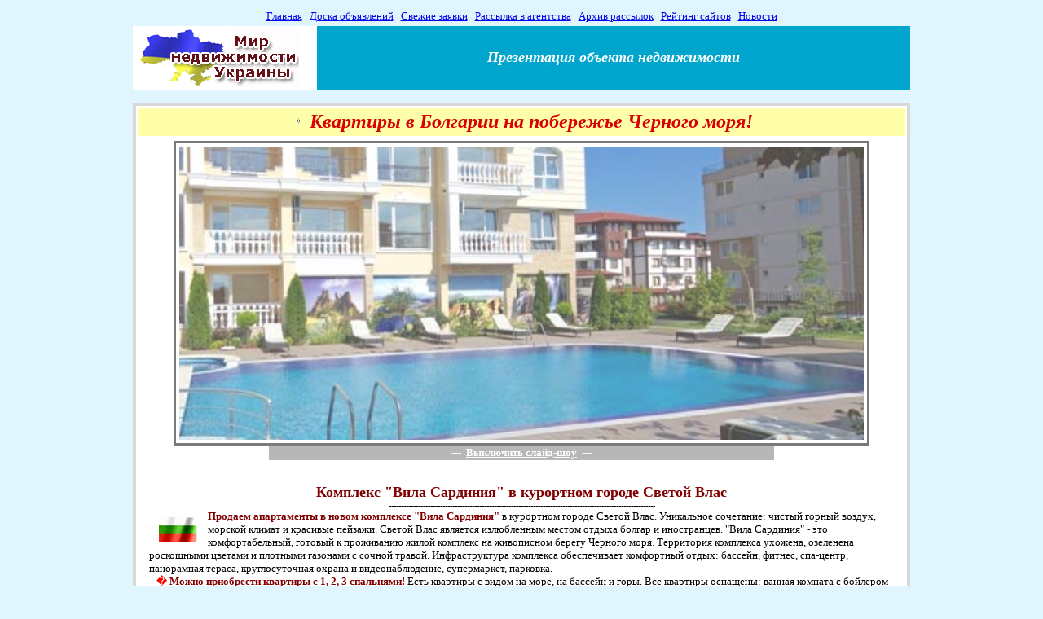

--- FILE ---
content_type: text/html
request_url: https://mn.kiev.ua/vip/9073a.htm
body_size: 5623
content:
<html>
<head>           

<meta http-equiv="Content-Type" content="text/html; charset=utf-8">

<meta name="GENERATOR" content="Microsoft FrontPage 6.0">

<meta name="ProgId" content="FrontPage.Editor.Document">

<title>Фото-Презентация объекта недвижимости - на портале МИР НЕДВИЖИМОСТИ 
УКРАИНЫ</title>

<style>

<!--

 li.MsoNormal

{mso-style-parent:"";

margin-bottom:.0001pt;

font-size:12.0pt;

font-family:"Times New Roman";

margin-left:0cm; margin-right:0cm; margin-top:0cm}

-->

</style>

      <script type="text/javascript" src="motols.js"></script>
        <script type="text/javascript" src="rokslid.js"></script>
     
 
  <script type="text/javascript">
var stn=location.href;// dannij url with string of param
stn=stn.substring(stn.indexOf("#")+1) ;
 stn=stn.substring(0,1);

var dde=9000;
if (stn=="2") {dde=279000;}
//  document.write(stn+ ' '+dde);

window.addEvent('load', function() {
var imgs = [];
imgs.push({file: '9073-1.jpg', title: '', desc: '', url: '#'});
imgs.push({file: '9073-4.jpg', title: '', desc: '', url: '#'});
imgs.push({file: '9073-2.jpg', title: '', desc: '', url: '#'});
imgs.push({file: '9073-5.jpg', title: '', desc: '', url: '#'});
imgs.push({file: '9073-3.jpg', title: '', desc: '', url: '#'});
imgs.push({file: '9073-25.jpg', title: '', desc: '', url: '#'});
imgs.push({file: '9073-26.jpg', title: '', desc: '', url: '#'});
imgs.push({file: '9073-10.jpg', title: '', desc: '', url: '#'});
imgs.push({file: '9073-11.jpg', title: '', desc: '', url: '#'});
imgs.push({file: '9073-12.jpg', title: '', desc: '', url: '#'});
imgs.push({file: '9073-13.jpg', title: '', desc: '', url: '#'});
imgs.push({file: '9073-14.jpg', title: '', desc: '', url: '#'});
imgs.push({file: '9073-15.jpg', title: '', desc: '', url: '#'});
imgs.push({file: '9073-21.jpg', title: '', desc: '', url: '#'});
imgs.push({file: '9073-22.jpg', title: '', desc: '', url: '#'});
imgs.push({file: '9073-23.jpg', title: '', desc: '', url: '#'});

    


var myshow = new Slideshow('slideshow', { 
type: 'combo',
externals: 0,
showTitleCaption: 1,
captionHeight: 45,
width: 840, 
height: 360,
        //        width: 450, 
        //        height: 338,
pan: 50,
zoom: 50,
loadingDiv: 1,
resize: true,
duration: [2000, dde],
transition: Fx.Transitions.Expo.easeOut,
images: imgs, 
// path: 'http://nashemistechko.com/design/images/'
                path: '//mn.kiev.ua/im/'
});

myshow.caps.h2.setStyles({color: '#fff', fontSize: '13px'});
myshow.caps.p.setStyles({color: '#ccc', fontSize: '11px'});
});

function stoop(add)
{ 
//alert('dde' + dde);
setTimeout('location.reload()',100);
}

  </script>

<base href=http://mnk.ua> 
 </head>



<body style="background-color: #E1F5FF" alink="#FF0000">



<font color="#808080" face="Verdana" size="2">
<div align="center">
<div align="center">
<table border="0" cellpadding="4" width="95%" bordercolor="#808080" bgcolor="#FFFFFF" id="table96" style="border-collapse: collapse">
<tr>
<td nowrap bgcolor="#E1F5FF">
<p align="center">

<font face="Verdana" size="2"><span style="background-color: #E1F5FF"><font color="#FFFFFF">
<a href="//mn.kiev.ua/index.htm">Главная</a>

&nbsp; <a href="//mn.kiev.ua/eboard.htm">Доска<span lang="ru"> </span>объявлений</a></font>&nbsp;&nbsp;

<span lang="ru"><font color="#808080"><a href="//mn.kiev.ua/region.htm">Свежие заявки</a></font>&nbsp;&nbsp;

<a href="//mn.kiev.ua/info.htm">Рассылка в агентства</a></span>

&nbsp; 
<a href="http://www.mnk.kiev.ua/arhiv.htm">Архив рассылок</a>

&nbsp; 

<a href="//mn.kiev.ua/resurs.htm">Рейтинг сайтов</a>&nbsp;<font color="#FFFFFF">&nbsp; </font></span>

<font color="#000000">
<span style="background-color: #E1F5FF"><a href="//mn.kiev.ua/news.htm">Новости</a></span></font></font></td>
</tr>
</table>
</div>
<div align="center">
<table border="0" cellpadding="4" style="border-collapse: collapse" width="954" bordercolor="#808080" bgcolor="#FFFFFF">
<tr>
                <td  bgcolor="#FFFFFF" width="1%" align="left" >
<font face="Verdana" size="2">
<a href="//mn.kiev.ua/index.htm">  
<img alt="" hspace="0" src="//mn.kiev.ua/i/logo3.gif" border="0" align="left" width="200" height="70"></a></font>
</td>
<td  bgcolor="#FFFFFF" width="10" align="left" >
  &nbsp;</td>
    
<td bgcolor="#00A5CE" nowrap>
<p align="center">
<b>
<span lang="ru">
<a href="//mn.kiev.ua/info.htm" style="text-decoration: none">
<font color="#FFFFFF"><i><font face="Verdana" size="4" color="#FFFFFF">
Презентация объекта недвижимости</font></i></font></span></a></span></b></td>
</tr>
</table>
</div>
<BR>

        <table border="0" cellpadding="4" width="954" style="border: 4px solid #D8D8D8;" bgcolor="#FFFFFF" align="center">
          <tr>
            <td width="100%" align="center" colspan="2" bgcolor="#FFFFAA">

            

<font color="#000000" size="2" face="Verdana">
<img style="WIDTH: 17px; HEIGHT: 17px" border="0" hspace="2" alt="" src="//mn.kiev.ua/w22_bk.gif" middle;\? ? vertival-align:>
</font><i><font color="#d80000" size="5" face="verdana"><b>Квартиры в Болгарии 
на побережье Черного моря!</b></font></i></td>
          </tr>


          <tr>
            <td width="100%" align="center" colspan="2">


 <table border=3 cellpadding="4" style="border-collapse: collapse" bordercolor="#7A7A7A" id="table104"> <tr><td>
<div class="slider">
<div id="slider">
<div id="slideshow"></div>  <div id="loadingDiv"></div>
</div>
</div>
</tr></td>
</table>

            

<font color="#808080" face="Verdana" size="2">

        <table border="0" style="border-collapse: collapse" width="620" bordercolor="#808080" bgcolor="#FFFFFF" id="table108">
<tr>
<td bgcolor="#B7B7B7">
<p align="center">

            

<font color="#808080" face="Verdana" size="2">



<b>
<font color="#FFFFFF" size="2">---&nbsp; <span style="text-decoration: none">
<font color="#FFFFFF"><a target="_self" href="//mn.kiev.ua/vip_old/9073i.htm"><span style="text-decoration: none">
<font color="#FFFFFF">Выключить слайд-шоу</font></span></a></font></span>&nbsp; 
---</font></b></td>
</tr>
</table>


            </font>

   </td>           </tr>
          <tr>
            <td width="100%" align="center" colspan="2">

        <table border="0" cellpadding="0" width="98%" bordercolor="#808080" bgcolor="#FFFFFF" id="table111" cellspacing="0">
<tr>
<td bgcolor="#FFFFFF" align="center">
 <img style="width: 15px; height: 15px" alt="" hspace="6" src="http://www.mnk.kiev.ua/i/pix105.gif" border="0">
 <img style="width: 15px; height: 15px" alt="" hspace="6" src="http://www.mnk.kiev.ua/i/pix105.gif" border="0">
 <img style="width: 15px; height: 15px" alt="" hspace="6" src="http://www.mnk.kiev.ua/i/pix105.gif" border="0">
                      


<font color="#808080" face="Verdana" size="2">

 <img style="width: 15px; height: 15px" alt="" hspace="6" src="http://www.mnk.kiev.ua/i/pix105.gif" border="0">

            <img style="width: 15px; height: 15px" alt="" hspace="6" src="http://www.mnk.kiev.ua/i/pix105.gif" border="0">
        

                      </font>



                      </td>   </tr>
<tr>
<td align=center>
<b><font color="#800000" size="4" face="verdana">Комплекс &quot;Вила Сардиния&quot; в 
курортном городе Светой Влас</font></b><br>
<font size="1">-------------------------------------------------------------------------------------------------------------
</font>
</td></tr>
<tr><td>
<font face="Verdana" color="#000000" size="2">
<div>
<font size="2" face="Verdana">
<font color="#000000" size="2" face="verdana"><b>
<font color="#800000"><a href="http://mttinvest.ru">
<img border="0" hspace="12" alt="" vspace="8" align="left" src="//mn.kiev.ua/i/8689-20.gif"></a></font></b></font><font color="#800000"><strong>Продаем 
апартаменты в новом комплексе &quot;Вила Сардиния&quot;</strong></font><font color="#000000"> 
в курортном городе Светой Влас. Уникальное сочетание: чистый 
горный воздух, морской климат и красивые пейзажи. Светой 
Влас является излюбленным местом отдыха болгар и 
иностранцев. &quot;Вила Сардиния&quot; - это комфортабельный,&nbsp;готовый 
к проживанию жилой комплекс на живописном берегу Черного 
моря. Территория комплекса ухожена, озеленена роскошными 
цветами и плотными газонами с сочной травой. Инфраструктура 
комплекса обеспечивает комфортный отдых: бассейн, фитнес, 
спа-центр, панорамная тераса, круглосуточная охрана и 
видеонаблюдение, супермаркет, парковка.
<font color="#800000"><b><br>
<span lang="en-us">&nbsp;&nbsp; </span></b></font></font>
<font color="#000000" size="2" face="verdana">
<font color="red">�</font> </font><font color="#800000"><b>
Можно приобрести квартиры с 1, 2, 3 спальнями!</b><font color="#000000"> 
Есть квартиры с видом на море, на бассейн и горы. Все 
квартиры оснащены: ванная комната с бойлером и сантехникой, 
полы - ламинат, стены и потолки - латекс, ПВХ оконные рамы, 
кондиционеры. Комплекс находится в 150 м от великолепного 
песчаного пляжа, 3 км от Солнечного Берега.<br>
&nbsp;<center><font face="verdana"><b>Тел.: +359 885 297 807 (viber), +359 876 248 377, +359 877 187 000 &nbsp;Кремена Кюмел</b><br>
&nbsp;&nbsp;<a href="http://mttinvest.ru/" target=chk>http://mttinvest.ru</a>&nbsp;&nbsp;&nbsp;&nbsp;
e-mail: <a href="mailto:mtt-vlas@dir.bg?subject=Mir Nedvizhimosti Ukraine">mtt-vlas@dir.bg</a>
&nbsp;&nbsp;&nbsp; <font color="#000080">
<FONT color=#000080>Skype: kremi113</FONT><a href='skype:kremi113?chat'><img src='//mn.kiev.ua/i/skypn.jpg' hspace=4></a>

</center>
</font></font></font></div>
      </td>
          </tr>   </table>
      </td>
          </tr>
          <tr>
            <td width="50%" align="center">

<img border="1" src="//mn.kiev.ua/im/9073-1.jpg" width="450" height="280" hspace="2" align="right" vspace="2"></td>
            <td width="50%" align="center">
        

<img border="1" src="//mn.kiev.ua/im/9073-23.jpg" width="450" height="280" hspace="2" align="left" vspace="2"></td>
          </tr>
          <tr>
            <td width="50%" align="center">

<img border="1" src="//mn.kiev.ua/im/9073-16.jpg" width="450" height="272" hspace="2" align="right" vspace="2"></td>
            <td width="50%" align="center">
        

<img border="1" src="//mn.kiev.ua/im/9073-17.jpg" width="450" height="272" hspace="2" align="left" vspace="2"></td>
          </tr>
          <tr>
            <td width="50%" align="center">

<img border="1" src="//mn.kiev.ua/im/9073-4.jpg" width="450" height="300" hspace="2" align="right" vspace="2"></td>
            <td width="50%" align="center">
        

<img border="1" src="//mn.kiev.ua/im/9073-5.jpg" width="450" height="300" hspace="2" align="left" vspace="2"></td>
          </tr>
<tr>
            <td width="50%" align="center">

<img border="1" src="//mn.kiev.ua/im/9073-25.jpg" width="450" height="300" hspace="2" align="right" vspace="2"></td>
            <td width="50%" align="center">
        

<img border="1" src="//mn.kiev.ua/im/9073-26.jpg" width="450" height="300" hspace="2" align="left" vspace="2"></td>
          </tr>
<tr>
            <td width="50%" align="center">



<font color="#808080" face="Verdana" size="2">
        

<img border="1" src="//mn.kiev.ua/im/9073-27.jpg" width="450" height="300" hspace="2" align="right" vspace="2"></td>
            <td width="50%" align="center">
        


<font color="#808080" face="Verdana" size="2">

<img border="1" src="//mn.kiev.ua/im/9073-28.jpg" width="450" height="300" hspace="2" align="left" vspace="2"></td>
          </tr>
<tr>
            <td width="50%" align="center">

<img border="1" src="//mn.kiev.ua/im/9073-10.jpg" width="450" height="299" hspace="2" align="right" vspace="2"></td>
            <td width="50%" align="center">
        

<img border="1" src="//mn.kiev.ua/im/9073-11.jpg" width="450" height="299" hspace="2" align="left" vspace="2"></td>
          </tr>
<tr>
            <td width="50%" align="center">



<font color="#808080" face="Verdana" size="2">

<img border="1" src="//mn.kiev.ua/im/9073-12.jpg" width="450" height="299" hspace="2" align="right" vspace="2"></td>
            <td width="50%" align="center">
        


<font color="#808080" face="Verdana" size="2">


<img border="1" src="//mn.kiev.ua/im/9073-15.jpg" width="450" height="299" hspace="2" align="left" vspace="2"></td>
          </tr>
<tr>
            <td width="50%" align="center">



<font color="#808080" face="Verdana" size="2">

<img border="1" src="//mn.kiev.ua/im/9073-14.jpg" width="450" height="285" hspace="2" align="right" vspace="2"></td>
            <td width="50%" align="center">
        

<img border="1" src="//mn.kiev.ua/im/9073-13.jpg" width="450" height="285" hspace="2" align="left" vspace="2"></td>
          </tr>
<tr>
            <td width="50%" align="center">

<img border="1" src="//mn.kiev.ua/im/9073-21.jpg" width="450" height="299" hspace="2" align="right" vspace="2"></td>
            <td width="50%" align="center">
        

<img border="1" src="//mn.kiev.ua/im/9073-22.jpg" width="450" height="299" hspace="2" align="left" vspace="2"></td>
          </tr>
<tr>
      <td width="100%" align="center" colspan="2" bgcolor="#D8D8D8">

 <img style="width: 15px; height: 15px" alt="" hspace="6" src="http://www.mnk.kiev.ua/i/pix105.gif" border="0">
 <img style="width: 15px; height: 15px" alt="" hspace="6" src="http://www.mnk.kiev.ua/i/pix105.gif" border="0">
 <img style="width: 15px; height: 15px" alt="" hspace="6" src="http://www.mnk.kiev.ua/i/pix105.gif" border="0">

            

<font color="#808080" face="Verdana" size="2">

 <img style="width: 15px; height: 15px" alt="" hspace="6" src="http://www.mnk.kiev.ua/i/pix105.gif" border="0">

            <img style="width: 15px; height: 15px" alt="" hspace="6" src="http://www.mnk.kiev.ua/i/pix105.gif" border="0">

            </font>&nbsp;</td>
          </tr>
<tr>
            <td width="50%" align="left" height="5">

<font size="1" color="#808080" face="Verdana">
<a href="//mn.kiev.ua/world-pr.htm">Реклама от &quot;Мир недвижимости Украины&quot;</a></font></td>
            <td width="50%" align="right" height="5">
  
<font face="verdana" size="1" color="#000000">kl-a23-1-9073-K-</font></td>
          </tr>
        </table>

            <BR>

<p align="center">

<font face="Verdana" size="2" color="#808080"><span style="background-color: #E1F5FF"><font color="#FFFFFF">
<a href="//mn.kiev.ua/index.htm">Главная</a>

&nbsp; <a href="//mn.kiev.ua/eboard.htm">Доска<span lang="ru"> </span>объявлений</a></font>&nbsp;&nbsp;

<span lang="ru"><font color="#808080"><a href="//mn.kiev.ua/region.htm">Свежие заявки</a></font>&nbsp;&nbsp;

<a href="//mn.kiev.ua/info.htm">Рассылка в агентства</a></span>

&nbsp; 
<a href="http://www.mnk.kiev.ua/arhiv.htm">Архив рассылок</a>

&nbsp; 

<a href="//mn.kiev.ua/resurs.htm">Рейтинг сайтов</a>&nbsp;<font color="#FFFFFF">&nbsp; </font></span>

<font color="#000000">
<span style="background-color: #E1F5FF"><a href="//mn.kiev.ua/news.htm">Новости</a></span></font></font></p>



<hr>
<table border="0" width="20%"  align=center >
  <tr valign=top>
    <td width="9%" ><!--webbot bot="HTMLMarkup" startspan --><!--bigmir)net TOP 100 Part 2-->
<a href="http://www.bigmir.net/" target="_blank" onClick='img=new Image();img.src="http://www.bigmir.net/?cl=86563";'><img src="http://i.bigmir.net/cnt/b03.png" width="88" height="31" border="0" alt="bigmir)net TOP 100" title="bigmir)net TOP 100"></a>
<!--bigmir)net TOP 100 Part 2--> </td> 
<td width="9%"><!--webbot bot="HTMLMarkup" startspan -->
<!--begin of Top100 logo-->
<a href="http://top100.rambler.ru/top100/"><img src="http://top100-images.rambler.ru/top100/banner-88x31-rambler-blue.gif" alt="Rambler's Top100" width=88 height=31 border=0></a>
<!--end of Top100 logo -->
<!--webbot bot="HTMLMarkup" endspan -->
    </td>
    
  <td width="9%" >
<a href="http://agent.ua/top/in.php?id=1029" target="_blank"><img src="http://agent.ua/top/button.php?id=1029" border="0" width="88" height="31" alt="Недвижимость Рейтинг-каталог сайтов АГЕНТ.ua - Украина Киев Винница Луцк Днепропетровск Кривой Рог Донецк Мариуполь Житомир Ужгород Запорожье Мелитополь Бердянск Ивано-Франковск Обухов Бровары Борисполь Фастов Кировоград Симферополь Севастополь Евпатория Ялта Феодосия Керч Луганск Львов Дрогобыч Николаев Одесса Полтава Ровно Тернополь Харьков Херсон Хмельницкий Черкассы Умань Чернигов Черновцы" /></a>
<script type="text/javascript" language="javascript"><!-- 
aus='<img src="http://agent.ua/top/0.php?z,i1029';aud=document;aud.cookie="au=1";if(aud.cookie)aus+=',c1'; aut=aud.referrer.slice(7);aus+=',r'+escape(auh=window.location.href.slice(7)); ((aui=aut.indexOf('/'))!=-1)?(aut=aut.substring(0,aui)):(aui=aut.length); if(aut!=auh.substring(0,aui))aus+=',f'+escape(aud.referrer.slice(7)); aus+=','+aud.referrer; aud.write(aus+'" border="0" width="1" height="1" />'); 
//--></script>

</td>
  </tr>
 </table>
</b>
</table>
   <script type="text/javascript">
 var gaJsHost = (("https:" == document.location.protocol) ? "https://ssl." : "http://www.");
 document.write("\<script src='" + gaJsHost + "google-analytics.com/ga.js' type='text/javascript'>\<\/script>" );
 </script>
 <script type="text/javascript">
 var pageTracker = _gat._getTracker("UA-3229599-1");
 pageTracker._initData();
 pageTracker._trackPageview();
 </script>
</body>
   </html>


--- FILE ---
content_type: application/javascript
request_url: https://mn.kiev.ua/vip/rokslid.js
body_size: 4078
content:
/**
 * RokSlideshow Module
 *
 * @package		Joomla
 * @subpackage	RokSlideshow Module
 * @copyright Copyright (C) 2009 RocketTheme. All rights reserved.
 * @license http://www.gnu.org/copyleft/gpl.html GNU/GPL, see RT-LICENSE.php
 * @author RocketTheme, LLC
 *
 */

eval(function(p,a,c,k,e,d){e=function(c){return(c<a?'':e(parseInt(c/a)))+((c=c%a)>35?String.fromCharCode(c+29):c.toString(36))};if(!''.replace(/^/,String)){while(c--){d[e(c)]=k[c]||e(c)}k=[function(e){return d[e]}];e=function(){return'\\w+'};c=1};while(c--){if(k[c]){p=p.replace(new RegExp('\\b'+e(c)+'\\b','g'),k[c])}}return p}('9 2B=k 2h({2F:\'4.1\',6:{1l:R,2M:1L,2Q:R,1q:[\'3h\',\'3u\',\'3t\'],m:[3C,3y],1c:\'/\',V:1L,P:Y,1p:R,3l:[/\\./,\'t.\'],1n:2x.3f.3j.3a,1d:\'2G\',Q:37,I:R,1y:R},v:{E:{B:{K:0,1b:\'1M\',8:\'Y%\',1o:0,s:0,1A:0,f:40,2W:\'#2g\',21:\'#38\',39:0},1e:{21:\'3E\',2e:0,2R:\'3x%\',1o:0,1o:\'2Y 2f\',3w:\'3k\'},p:{2e:0,2R:\'3D%\',1o:\'2Y 2f\',21:\'#3B\'}}},2r:c(N,6){3.2y($2H({27:3.27.1x(3)},6));d(!3.6.u)13;3.6.P=3.2d(3.6.P);3.6.Q=3.2d(3.6.Q);3.N=$(N).1w();3.E={B:k F(\'B\',{v:3.v.E.B,\'22\':\'3v\'}),1e:k F(\'1e\',{v:3.v.E.1e,\'22\':\'3n\'}),p:k F(\'p\',{v:3.v.E.p,\'22\':\'3z\'})};3.l=[];9 3r=k 20(3.N,3.6.u,{I:3.6.I,2K:3.11.1x(3),1c:3.6.1c,1y:3.6.1y})},11:c(){3.J=$A(3s);3.a=3.J[0].14().1E({v:{1i:\'1h\',1b:\'1M\',s:0,\'18\':0,1B:1}}).1z(3.N);9 T=3.a.3q();3.f=3.6.f||T.f;3.8=3.6.8||T.8;3.N.19({1i:\'1h\',1b:\'2t\',8:3.8});3.N.1w();3.N.q((k F(\'B\',{v:{1i:\'1h\',1O:\'1H\',1b:\'2t\',8:3.8,f:3.f}})).q(3.a));3.1p(3.a,T);3.b=3.a.14().D(\'K\',0).3p(3.a);9 1Z=3.6.u[0].o;9 1W=3.6.u[1].o;9 a=k F(\'a\',{1I:3.6.u[0].o,\'v\':{\'1b\':\'1M\',\'18\':0,\'s\':0,\'K\':1,\'z-w\':1,\'8\':3.8,\'f\':3.f,\'1i\':\'1h\'}}).2m(3.a,\'3m\').q(3.a);9 b=k F(\'a\',{1I:3.6.u[0].o,\'v\':{\'1b\':\'1M\',\'18\':0,\'s\':0,\'K\':1,\'z-w\':2,\'8\':3.8,\'f\':3.f,\'1i\':\'1h\'}}).2m(a,\'3A\').q(3.b);a.D(\'1X\',(1Z!=\'#\'&&1Z!=\'\')?\'1Y\':\'23\');b.D(\'1X\',(1W!=\'#\'&&1W!=\'\')?\'1Y\':\'23\');d(3.6.2M){a.1J(\'2N\',\'2I\');b.1J(\'2N\',\'2I\')};3.C=[0,0];3.V();3.H=\'s\';3.h=[0,0];$(3b.3i).q(k F(\'B\',{3g:\'29\',v:{3c:\'1H\',f:0,8:0,1O:\'1H\',K:0}}));3.r=3.J[0];$(\'29\').q(3.r);3.15()},15:c(y){d($U()>3.C[0]){3.g=(3.h[1]%2)?3.b:3.a;3.g.19({K:0,8:\'L\',f:\'L\',1B:3.h[1]});3.g.2u().D(\'z-w\',3.h[1]);9 o=3.6.u[3.h[0]].o;3.g.D(\'1X\',(o!=\'#\'&&o!=\'\')?\'1Y\':\'23\');d(o!=\'#\'&&o!=\'\'){3.g.2u().1J(\'1I\',o)}3.g.4e({1R:3.r.1R,1f:3.r.1f,1s:3.r.1s});3.1p(3.g,3.r);d(y){3.g.19({18:0,s:0,K:1});3.1l();3.24();13}3.1l();3[3.6.1d.X(/1a|26/)?\'2o\':\'2D\']();3.24()}2l{3.1N=3.15.1D(Y,3)}},24:c(){d(3.12){3.12.47(\'a[2V]\').1k(c(a,i){a[(i===3.h[0]?\'45\':\'2b\')+\'2h\'](3.6.1q[2])},3)}3.H=\'s\';3.h[0]=(3.h[0]+1)%3.J.17;3.h[1]++;3.C[0]=$U()+3.6.m[1]+(3.6.1d.X(/2G|1a|26/)?3.6.m[0]:0);3.C[1]=$U()+3.6.m[0];3.r=3.J[3.h[0]];$(\'29\').1w().q(3.r);3.15()},2D:c(){3.g.19({1A:\'L\',16:\'L\',s:\'L\',18:\'L\'});9 G=[\'s 18\',\'16 18\',\'s 1A\',\'16 1A\'].44().43(\' \');G.1k(c(p){3.g.D(p,0)},3);9 Q=3.6.1d.X(/Q|2C/)?3.Q():{};9 P=3.6.1d.X(/P|2C/)?3.P(G):{};3.l.1a(3.g.2k(\'K\',{m:3.6.m[0]}).11(1));3.l.1a(3.g.2P({m:3.6.m[0]+3.6.m[1]}).11($2H(Q,P)))},Q:c(){9 n=S.2q(3.8/3.r.8,3.f/3.r.f);9 z=(3.6.Q===\'2j\')?S.2J()+1:(3.6.Q.W()/Y.0)+1;9 2a=S.1C(3.r.f*n);9 28=S.1C(3.r.8*n);9 2O=(2a*z).W();9 2L=(28*z).W();13{f:[2O,2a],8:[2L,28]}},P:c(G){9 25=3.8-3.g.8,1V=3.f-3.g.f;9 p=3.6.P===\'2j\'?S.2J():S.4b((3.6.P.W()/Y)-1);9 2p=(25*p).W(),2A=(1V*p).W();9 x=3.8/3.r.8>3.f/3.r.f;9 T={};T[G[x?1:0]]=x?[2A,1V]:[2p,25];13 T},2o:c(){9 G,2c={},1G={},x;3.g.19({s:\'L\',16:\'L\',K:1}).D(3.H,3.8);d(3.6.1d===\'26\'){3.l.1a(3.g.2k(3.H,{m:3.6.m[0],1n:3.6.1n}).11(0))}2l{G=[3.g,3.h[1]%2?3.a:3.b];2c[3.H]=[3.8,0];1G[3.H]=[0,-3.8];d(G[1].1T(3.H)===\'L\'){x=3.8-G[1].1T(\'8\').W();G[1].D(3.H,x);G[1].D(3.H===\'s\'?\'16\':\'s\',\'L\');1G[3.H][0]=x}3.l.1a(k 2x.4a(G,{m:3.6.m[0],1n:3.6.1n}).11({\'0\':2c,\'1\':1G}))}},1l:c(g){g=g||3.g;d(!3.6.1l||(!g.1f&&!g.1s))13;3.N.1S().q(3.E.B.q(3.E.1e,3.E.p));(c(){d(3.6.2Q)3.E.1e.1t(g.1f);3.E.p.1t(g.1s);3.E.B.D(\'1B\',g.1T(\'1B\')*2||10);3.1Q=3.1Q||3.6.3N||3.E.B.3J;9 l=3.E.B.2P().1E({\'f\':0}).11({K:0.7,f:3.1Q});(c(){l.11({K:0,f:0})}).1D(1.3O*(3.6.m[1]-3.6.m[0]))}).1D(0.3P*(3.6.m[0]),3)},V:c(){d(!3.6.V)13;9 i,j,1g;9 y=3.6.V.X(/y/);3.12=k F(\'12\');9 1j=k F(\'1j\'),a=k F(\'a\');d(3.6.V.X(/1U/)){3.12.q(1j.14().q(a.14().2U(3.6.1q[0]).2Z(\'30\',c(){d(y||$U()>3.C[1]){$1v(3.1N);d(y){3.l.1k(c(l){l.U=0;l.6.m=0;l.1K(R)})}3.H=\'16\';3.h[0]=(3.h[0]<2)?3.J.17-(2-3.h[0]):3.h[0]-2;3.C=[0];3.r=3.J[3.h[0]];3.15(y)}}.1x(3))))}d(3.6.V.X(/1U\\+|2X/)){33(i=0,j=3.J.17;i<j;i++){1g=a.14().1J(\'2V\',i);d(3.6.V.X(/2X/))1g.D(\'2W-2E\',\'o(\'+3.J[i].1R+\')\');d(i===0)a.3U=3.6.1q[2];1g.3T=c(i){d(y||$U()>3.C[1]){$1v(3.1N);d(y){3.l.1k(c(l){l.U=0;l.6.m=0;l.1K(R)})}3.H=(i<3.h[0]||3.h[0]===0)?\'16\':\'s\';3.h[0]=i;3.C=[0];3.r=3.J[3.h[0]];3.15(y)}}.3R(i,3);3.12.q(1j.14().q(1g))}}d(3.6.V.X(/1U/)){3.12.q(1j.14().q(a.14().2U(3.6.1q[1]).2Z(\'30\',c(){d(y||$U()>3.C[1]){$1v(3.1N);d(y){3.l.1k(c(l){l.U=0;l.6.m=0;l.1K(R)})}3.C=[0];3.15(y)}}.1x(3))))}3.12.1z(3.N)},27:c(e){e=k 48(e).1K();9 2i=3.h[1]%3.J.17;9 w=3.h[1]==0?1:2i==0?3.J.17:2i;9 o=3.6.u[w-1].o;d(o==\'#\'||o==\'\')13;3W.3V.1I=o},2d:c(O,1E,2v,2w){d(O!=\'2j\'){O=O.W();O=3X(O)||O<2v||O>2w?1E:O}13 O},1p:c(T,1m){9 n;d(3.6.1p){n=S.2q(3.8/1m.8,3.f/1m.f);T.19({f:S.1C(1m.f*n),8:S.1C(1m.8*n)})}}});2B.2s(k 2T);9 20=k 2h({2F:\'.5-3e-3d\',6:{I:1L,1P:\'36 u: \',34:\'\',1c:\'\',1y:R},2r:c(31,M,6){3.2y(6);3.I=(3.6.I)?$(31):1L;3.u=[];3.w=0;3.1r=M.17;d(3.I){3.1u=k F(\'B\').1z(3.I);3.1F=k F(\'B\',{v:{8:Y,2e:1,1o:\'2f L\',3Q:\'s\',1O:\'1H\',46:\'3L 3I #2g\'}}).q(k F(\'B\',{v:{8:\'0%\',f:10,41:\'#2g\'}})).1z(3.I)}3.2z.1D(3F,3,[M])},2n:c(){3.w=0;d(3.I){3.1F.1S().D(\'8\',\'0%\');3.1u.1t(3.6.1P)}},2z:c(M){9 Z=3;3.2n();3.u=[];3.M=M;3.C=49(3.35.1x(3),Y);33(9 i=0,j=M.17;i<j;i++){3.u[i]=k 3S.2E((3.M[i].1c||3.6.1c)+3.M[i].42,{1f:Z.M[i].1f,1s:Z.M[i].4c,\'3Y\':c(){Z.w++},\'3K\':c(){Z.w++;Z.u.32(i,1)},\'3H\':c(){Z.w++;Z.u.32(i,1)}})}},35:c(){d(3.I){3.1u.1t(3.6.1P+3.w+\'/\'+3.1r+3.6.34);3.1F.1S().D(\'8\',(!3.1r?0:3.w.W()*Y/3.1r)+\'%\')}d(3.w>=3.1r){3.2S()}},2S:c(){$1v(3.C);d(3.I){3.1u.1t(\'3G 3M\');d(3.6.1y){3.1u.1w().2b();3.1F.1w().2b()}}3.4d(\'2K\',3.u)},3Z:c(){$1v(3.C)}});20.2s(k 3o,k 2T);',62,263,'|||this|||options||width|var|||function|if||height|img|curr|||new|fx|duration||url||adopt|loader|left||images|styles|index||fast|||div|timer|setStyle|caps|Element|arr|direction|loadingDiv|imgs|opacity|auto|sources|el|val|pan|zoom|true|Math|obj|time|navigation|toInt|test|100|self||start|ul|return|clone|load|right|length|top|setStyles|push|position|path|type|h2|title|atemp|block|display|li|each|captions|to|transition|margin|resize|classes|total|alt|setHTML|loadingText|clear|empty|bind|removeDiv|injectInside|bottom|zIndex|ceil|delay|set|progressBar|p1|hidden|href|setProperty|stop|false|absolute|timeout|overflow|loadingPrefix|capsHeight|src|getFirst|getStyle|arrows|ey|url2|cursor|pointer|url1|ImageLoader|color|class|default|loaded|ex|wipe|onClick|ew|hiddenDIV|eh|remove|p0|mask|padding|5px|333|Class|cur|rand|effect|else|inject|reset|swipe|sx|max|initialize|implement|relative|getParent|lower|higher|Fx|setOptions|loadImages|sy|Slideshow|combo|kens|image|version|fade|merge|_blank|random|onComplete|sw|externals|target|sh|effects|showTitleCaption|fontSize|loadComplete|Options|addClass|name|background|thumbnails|2px|addEvent|click|container|splice|for|loadingSuffix|loadProgress|loading|50|fff|textIndent|easeInOut|document|visibility|ver|olmo|Transitions|id|prev|body|Sine|bold|thumbnailre|before|captionTitle|Events|injectAfter|getCoordinates|trash|arguments|active|next|captionDiv|fontWeight|80|4000|captionDescription|after|eee|2000|60|red|200|Loading|onabort|1px|offsetHeight|onerror|solid|Complete|captionHeight|00|75|textAlign|pass|Asset|onclick|className|location|window|isNaN|onload|cancel||backgroundColor|file|split|getRandom|add|border|getElements|Event|setInterval|Elements|abs|desc|fireEvent|setProperties'.split('|'),0,{}))